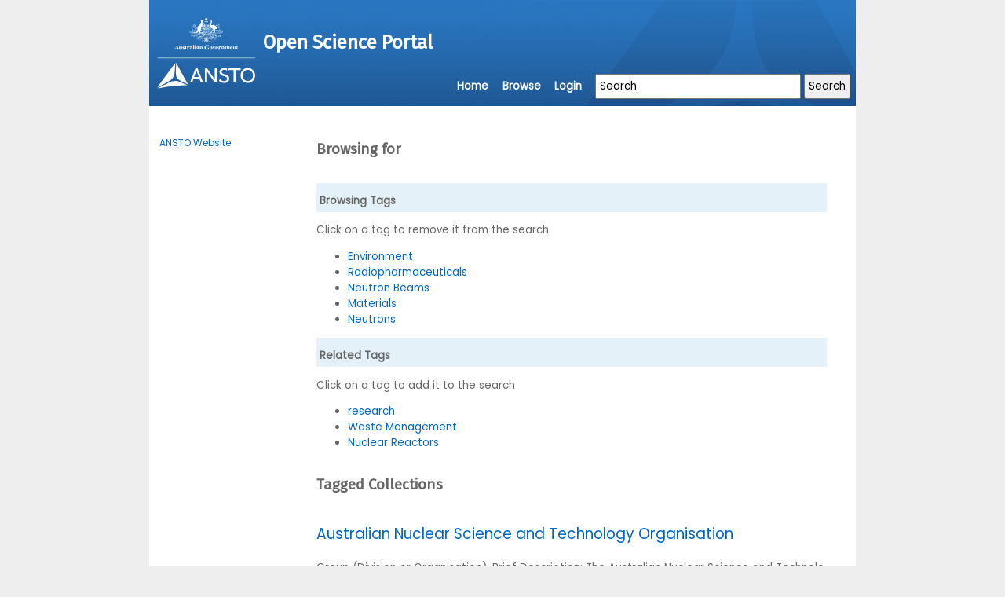

--- FILE ---
content_type: text/html; charset=utf-8
request_url: https://research-data.ansto.gov.au/search/tagBrowse?tags=Environment%2CRadiopharmaceuticals%2CNeutron+Beams%2CMaterials%2CNeutrons
body_size: 7696
content:
<!doctype html>
<html lang="en">
    <head>
        <meta http-equiv="Content-Type" content="text/html; charset=utf-8" />
        <meta name="title" content="Open Science Portal" />
<meta name="description" content="ANSTO Open Science Portal" />
<meta name="keywords" content="metadata, store, Travide, information, business, research, datasets, research data, publications" />
<meta name="language" content="en" />
<meta name="robots" content="index, follow" />
        <title>Open Science Portal</title>
        <link rel="icon" type="image/x-icon" href="/favicon.png" />
        <link href="https://fonts.googleapis.com/css?family=Fira+Sans|Poppins" rel="stylesheet">
        <link rel="search" href="/search/openSearchDescriptor"  type="application/opensearchdescription+xml" title="Search Open Science Portal" />
        <link rel="stylesheet" type="text/css" media="screen" href="/css/jquery-ui-1.8.4.custom.css" />
<link rel="stylesheet" type="text/css" media="screen" href="/css/frontend_ansto.css" />
        <script type="text/javascript" src="/js/jquery-1.4.2.min.js"></script>
<script type="text/javascript" src="/js/jquery-ui-1.8.4.custom.min.js"></script>
<script type="text/javascript" src="/js/jquery.exptextarea.js"></script>
<script type="text/javascript" src="/js/jquery.textareaCounter.plugin.js"></script>
<script type="text/javascript" src="/js/frontend_ansto.js"></script>
    </head>
    <body>
        <div id="wrapper">
            <div id="header">
                
<a href="/">
    <img border="0" src="/images/ANSTO-Logo-Stacked_White.svg" /></a>

<div id="system-name">
    <h1>
        <a href="/">
            Open Science Portal        </a>
    </h1>
</div>
<div id="header-navigation">
    <ul class="navigation-list">
        <li>
            <a class="navigation-item" href="/">Home</a>
        </li>
        <li>
            <a class="navigation-item" href="/search/tagBrowse">Browse</a>
        </li>
                                    <li><a class="navigation-item" href="/guard/login">Login</a></li>
                <li>
            <form class="quick-search-form" action="/search/query" method="get">


                <label for="quickSearchQueryString">Search</label>
                <input name="queryString" id="quickSearchQueryString"/>
                <input type="submit" value="Search"/>
            </form>
        </li>
    </ul>
</div>
            </div>
            <div id="content-wrapper">
                <div id="sidebar">
                          
<div class="sidebar-block">
    <ul class="navigation-list">
                                        <li class="navigation-block"><a class="navigation-item" href="https://www.ansto.gov.au">ANSTO Website</a></li>
                    </ul>
</div>


                </div>
                <div id="content">
                    <script type="text/javascript">
    $().ready(function(){


    });
</script>
<h1>Browsing for</h1>



    <div class="tag-browse-tags">
        <h2>Browsing Tags</h2>
        <p class=".action-hint">Click on a tag to remove it from the search</p>
        <ul id="search-tags-list">
                    <li class="search-tag">
                <a href="/search/tagBrowse?tags=Radiopharmaceuticals%2CNeutron+Beams%2CMaterials%2CNeutrons">
                Environment            </a>
        </li>
                    <li class="search-tag">
                <a href="/search/tagBrowse?tags=Environment%2CNeutron+Beams%2CMaterials%2CNeutrons">
                Radiopharmaceuticals            </a>
        </li>
                    <li class="search-tag">
                <a href="/search/tagBrowse?tags=Environment%2CRadiopharmaceuticals%2CMaterials%2CNeutrons">
                Neutron Beams            </a>
        </li>
                    <li class="search-tag">
                <a href="/search/tagBrowse?tags=Environment%2CRadiopharmaceuticals%2CNeutron+Beams%2CNeutrons">
                Materials            </a>
        </li>
                    <li class="search-tag">
                <a href="/search/tagBrowse?tags=Environment%2CRadiopharmaceuticals%2CNeutron+Beams%2CMaterials">
                Neutrons            </a>
        </li>
                    </ul>
        </div>


                            <div class="tag-related-tags">
                                <h2>Related Tags</h2>
                                    <p class=".action-hint">Click on a tag to add it to the search</p>
                                <ul id="search-tags-list">
                                            <li class="search-tag">
                                        <a href="/search/tagBrowse?tags=Environment%2CRadiopharmaceuticals%2CNeutron+Beams%2CMaterials%2CNeutrons%2Cresearch">
                research                                </a>
                            </li>
                                            <li class="search-tag">
                                        <a href="/search/tagBrowse?tags=Environment%2CRadiopharmaceuticals%2CNeutron+Beams%2CMaterials%2CNeutrons%2CWaste+Management">
                Waste Management                                </a>
                            </li>
                                            <li class="search-tag">
                                        <a href="/search/tagBrowse?tags=Environment%2CRadiopharmaceuticals%2CNeutron+Beams%2CMaterials%2CNeutrons%2CNuclear+Reactors">
                Nuclear Reactors                                </a>
                            </li>
                                        </ul>
                                        </div>
                                            <div class="tag-browse-results">
                                                <h1>Tagged Collections</h1>
    <div class="collection-list-view">
            <ul class="collection-list">
                    <li class="collection-list-item">
                <p class="header">
                    <a href="/collection/730">
                    Australian Nuclear Science and Technology Organisation                </a>
            </p>
            <p class="description">
                Group (Division or Organisation), 
                Brief Description: The Australian Nuclear Science and Technology Organisation (ANSTO) is the home of Australian nuclear science. , Through the OPAL research reactor, ANSTO produces critical radiopharmaceuticals like Molybdenum-99 which is the basis o                    <a href="/collection/730">
                        more...
                    </a>
                </p>
            </li>    

                        </ul>
    </div>                                        </div>
                </div>
            </div>
            <div id="footer">
                <div class="footer-block ands-acknowledgement"><p>This project is supported by the Australian National Data Service (ANDS). ANDS is supported by the Australian Government through the National Collaborative Research Infrastructure Strategy Program and the Education Investment Fund (EIF) Super Science Initiative.</p></div><script type="text/javascript">  var _gaq = _gaq || [];  _gaq.push(['_setAccount', 'UA-5809554-7']); _gaq.push(['_setDomainName', '']);  _gaq.push(['_setAllowLinker', true]);   _gaq.push(['_trackPageview']);  (function() { var ga = document.createElement('script'); ga.type = 'text/javascript'; ga.async = true; ga.src = ('https:' == document.location.protocol ? 'https://ssl' : 'http://www') + '.google-analytics.com/ga.js';  var s = document.getElementsByTagName('script')[0]; s.parentNode.insertBefore(ga, s);  })(); </script>
<div class="footer-block">
    <p></p>

</div>
            </div>
        </div>
    </body>
</html>
